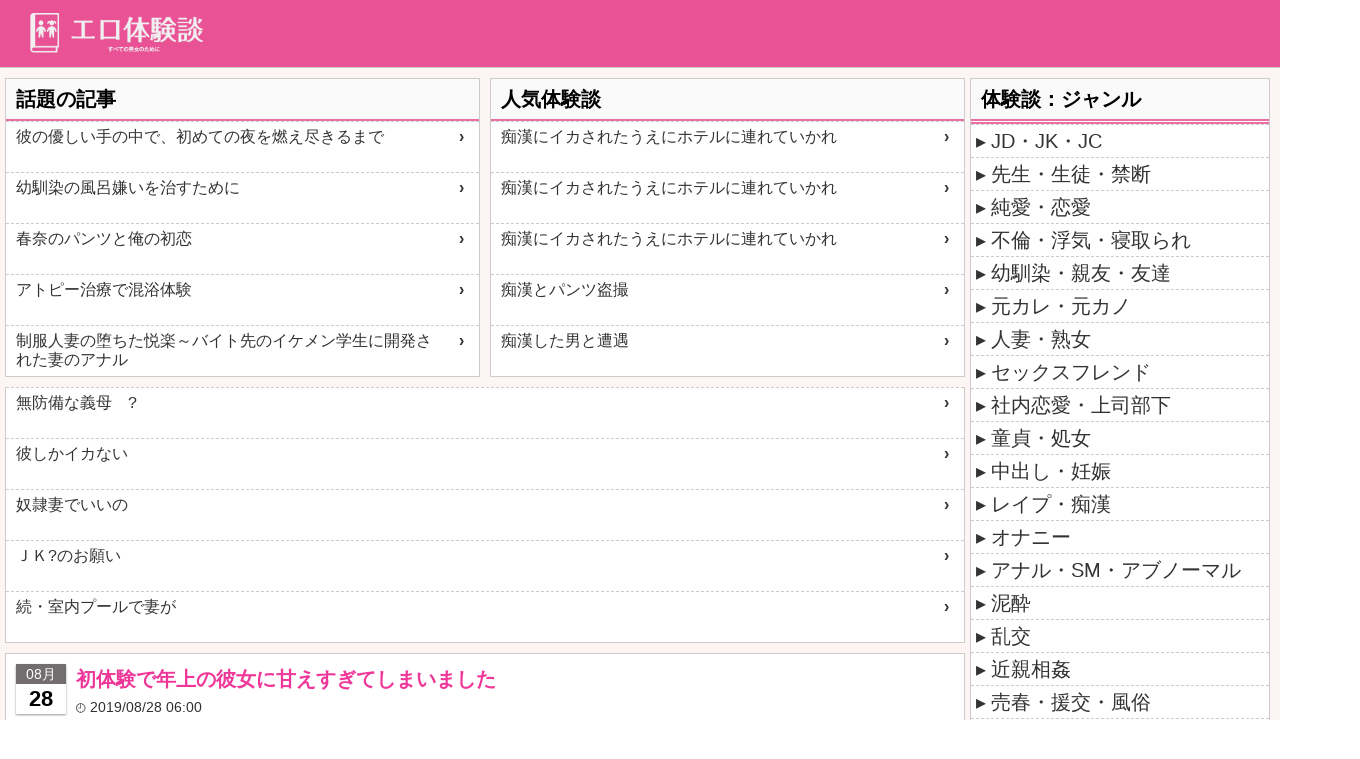

--- FILE ---
content_type: text/html; charset=UTF-8
request_url: https://ero-taikendan.net/?p=985
body_size: 8358
content:

<!DOCTYPE html>
<html xmlns="http://www.w3.org/1999/xhtml" lang="ja">
<head>
<meta http-equiv="Content-Type" content="text/html; charset=UTF-8">
<meta http-equiv="Content-Language" content="ja">
<meta name="Keywords" content="" lang="ja">
<meta name="description" content="オリジナル体験談とエッチな体験談をまとめたサイトです。">
<meta name="referrer" content="unsafe-url">
<meta name="viewport" content="width=device-width, initial-scale=1">
<meta name="apple-mobile-web-app-title" content="エロ体験談">
<meta name="apple-mobile-web-app-capable" content="yes">
<meta name="apple-mobile-web-app-status-bar-style" content="default">
<meta name="format-detection" content="telephone=no">	
<meta name="apple-mobile-web-app-title" content="エロ体験談" /><meta name="apple-mobile-web-app-status-bar-style" content="default" /><meta name="format-detection" content="telephone=no" />
<meta name="twitter:card" content="summary_large_image" />
<meta name="twitter:site" content="@ero_taikendan" />
<meta property="og:url" content="https://ero-taikendan.net/?p=985" />
<meta property="og:title" content="初体験で年上の彼女に甘えすぎてしまいました" />
<meta property="og:image" content="https://ero-taikendan.net/img/ogp.png" />	
<link rel="stylesheet" type="text/css" href="/style.css" /><link rel="shortcut icon" href="/favicon.ico"><link rel="apple-touch-icon" href="/apple-touch-icon.png">
    
<title>初体験で年上の彼女に甘えすぎてしまいました:エロ体験談</title>
</head>
<body id="body">

    
<div id="wrapper">
    <div id="headerWrapper">
    <div id="header">
        <div class="headerbar"></div>
        <div class="header">
            <div class="titleWrapper">
                <div><a href="https://ero-taikendan.net/"><img class="siteicon" src="/img/logo.png" alt="エロ体験談サイトロゴ"></a></div>    
            </div>
        </div>
        <div class="headerbar pDisplayNone"></div>    
    </div>    
</div>

    <div id="container">
        <div class="leftwrapper">
            <div class="left linkList1 sOrder2"><div class="side_box">
	<div class="side_box_title"><h3>話題の記事</h3></div>
	<div class="side_box_content">
		<ul><li class='normalLink-item link-item'><a href='https://all-blog.net/v/3094205' target='_blank'>彼の優しい手の中で、初めての夜を燃え尽きるまで</a></li><li class='normalLink-item link-item'><a href='https://all-blog.net/v/3094221' target='_blank'>幼馴染の風呂嫌いを治すために</a></li><li class='normalLink-item link-item'><a href='https://all-blog.net/v/3094207' target='_blank'>春奈のパンツと俺の初恋</a></li><li class='normalLink-item link-item'><a href='https://all-blog.net/v/3094208' target='_blank'>アトピー治療で混浴体験</a></li><li class='normalLink-item link-item'><a href='https://all-blog.net/v/3094206' target='_blank'>制服人妻の堕ちた悦楽～バイト先のイケメン学生に開発された妻のアナル</a></li></ul>
	</div>
</div></div>			
            <div class="left ad1 pDisplayNone sOrder3"><div style="min-height: 350px;">
<!--[uh4rew59mt6y][N_500_H]SP_ヘッダー-->
<script id="uh4rew59mt6y" type="text/javascript" src="https://img.ad-nex.com/file/universal_tag/mh4revwiyiw9/uh4rew59mt6y.js"></script>	
</div></div><!--広告1-->
            <div class="left linkList2 sOrder4"><div class="side_box">
	<div class="side_box_title"><h3>人気体験談</h3></div>
	<div class="side_box_content">
		<ul><li class='normalLink-item link-item'><a href='https://moe-taikendan.net/archives/1085916993.html' target='_blank'>痴漢にイカされたうえにホテルに連れていかれ</a></li><li class='normalLink-item link-item'><a href='https://moe-taikendan.net/archives/1085916130.html' target='_blank'>痴漢にイカされたうえにホテルに連れていかれ</a></li><li class='normalLink-item link-item'><a href='https://moe-taikendan.net/archives/1085915988.html' target='_blank'>痴漢にイカされたうえにホテルに連れていかれ</a></li><li class='normalLink-item link-item'><a href='https://moe-taikendan.net/archives/1085915839.html' target='_blank'>痴漢とパンツ盗撮</a></li><li class='normalLink-item link-item'><a href='https://moe-taikendan.net/archives/1085915525.html' target='_blank'>痴漢した男と遭遇</a></li></ul>
	</div>
</div></div>
            <div class="left sOrder5"><div class="side_box">
	<div class="side_box_content">
		<ul><li class='normalLink-item link-item'><a href='https://watashi-h.com/archives/52593518.html' target='_blank'>無防備な義母　?</a></li><li class='normalLink-item link-item'><a href='https://watashi-h.com/archives/52593511.html' target='_blank'>彼しかイカない</a></li><li class='normalLink-item link-item'><a href='https://watashi-h.com/archives/52593506.html' target='_blank'>奴隷妻でいいの</a></li><li class='normalLink-item link-item'><a href='https://watashi-h.com/archives/52593504.html' target='_blank'>ＪＫ?のお願い</a></li><li class='normalLink-item link-item'><a href='https://watashi-h.com/archives/52593502.html' target='_blank'>続・室内プールで妻が　</a></li></ul>
	</div>
</div></div>
            <div class="left sOrder10"><div class="sectionBox">
    <div class="articleTitleBox">
        <div class="articleCalendar"><span class="articleCalendarMonth">08月</span><span class="articleCalendarDay">28</span></div>
        <h1 class="articleTitle">初体験で年上の彼女に甘えすぎてしまいました</h1>
        <ul class="articlePost"><li class="articleDateTime"><time datetime="2019-08-28JST06:00:05+0900 ">2019/08/28 06:00</time></li></ul>
    </div>
</div>   </div><!--記事タイトル (top以外の場合-->
            <div class="left sOrder15"><div class="sectionBox">
	<div class="articleContentsBox">
		<div class="articleContents">21歳の学生です。<br />10歳年上の彼女と初体験してしまったのですが、甘えすぎというか、興奮しすぎてしまって、8回もしてしまいました・・・。<br /><br />彼女は普段真面目な感じなのですが、お酒が入ったせいか、とてつもなくエッチな感じで、出した後も何度もチンコをいじられて、それに甘えてしまって、結局、翌朝まで8回もしてしまいました・・・。<br /><br />最初からここまでしてしまって、後で彼女が冷静になって振り返ったら、初体験から何でそんなに・・・なんて思わないでしょうか？<br /><br />他にも、大きくて丸いお尻がたまらなくて、ひたすら撫で回したりしてしまって、それも今思うと恥ずかしいです・・・。<br />「真面目だね」とか言われていたので、本性がバレてしまったようで、どう思われているか不安です。<br /><br />彼女は、暴走気味だった僕に合わせてくれていたのでしょうか？<br />引かれてたりしないでしょうか？<br /><br />男女、どちらのご意見もお聞きしたいです。<br />よろしくお願いします。<br /><br />回答(8件)<br /><br />No.1<br />♂です。<br />そんな体験を一度はしてみたかったなあ・・・<br />8回もできったてことは年上のお姉さんのリードがよかったんだね。<br />お姉さんも貴君と結ばれたいから、貴君のチ○コをいじってくれたんだよ。<br />引くわけネーじゃん。もっとも8回ってのはお姉さんも意外だったと思うが・・・<br />「ウフッ、可愛い男の子！」or「意外と逞しいのね・・・」のどっちかだから、安心して次回の愛の交歓に備えるべし。<br />ホントは男ってのは甘えん坊なんだよね。<br />ただし、年下の女の子に甘えるのは男の子のプライドが許さない。<br />年上のお姉さんだったら安心して甘えられるよ。<br /><br />この回答への補足<br />8回というのは、彼女にもビックリされました・・・。<br /><br />エッチが終わって横に並んで寝ますよね？<br />その時に、彼女が僕のチンコを握ったりこすったりしながら話したりするので、どうしてもまた勃起してしまいます＾＾；<br /><br />No.2<br />貴方は遊ばれて居るだけかもしれないよ。<br /><br />この回答への補足<br />そうだったとしたら、悲しいです・・・。<br /><br />No.3<br />８回はすごいね?　　犬のおしっこ状態でしょう。　　<br /><br />この回答への補足<br />夜、寝る前？に5回で、朝方起きてから2回、昼前に帰る直前に「もしかしてまだ硬くなれる？」っていきなり言われて触られて1回って感じです＾＾；<br />連続っていうわけではないです・・・。<br /><br />No.5<br />私の彼氏は、一晩泊まって、三回ぐらいで終わりなので、うらやましい限りです。<br /><br />女性のなかには、「射精の回数＝愛情の大きさ」と考えている人もいます。<br />彼女もあなたが反応するのが嬉しいから、刺激し続けたのではと思います。<br /><br />あまり気にしなくても、彼女さんはびっくりはしても、引いたりはしてないですよ。<br />私の彼氏もそうですが、付き合いが長くなると、回数も落ち着いて来ます。<br />二人で適正な回数を見つけてください。<br /><br />この回答へのお礼<br />確かに・・・勃起するごとにすごくうれしそうな反応をしていました（恥）<br />「顔とか性格が草食系なのに、こっちの方はどんだけ張り切ってるの？（笑）」みたいなことを言われてしまいました＾＾；<br /><br />何より、今までそんな素振りが全然なかったのに、想像以上にエッチな女性であるってことに、僕が逆にビックリした感じです。<br /><br />初エッチとはいえ、自分が男なので色々頑張らなければ・・・と思っていたのですが、逆に緊張で震えてしまって何も出来ず、してもらうがままていう感じでした。<br /><br />彼女はエッチな表情で僕の顔を見ながらチンコを握ってシコってくれたのですけど、自分の部屋に帰っても忘れられず、8回出した後なのに、その後寝るまでに4回もオナをしてしまいました・・・。<br /><br />No.6<br />　彼女が変に思っていたのなら、８回も続かないでしょう。若いうちは、射精後も硬いままでピストンを継続して２回戦に突入したり、ラブホの60分で3連発とか…、武勇伝があるものです。貴方が元気なので彼女も満足だったのではないでしょうか。<br /><br />No.8<br />30代の男です。<br /><br />どんなに興奮していたとしても、<br />それだけできるのは<br />若いうちだけだったりします。<br />そんな元気な初々しい男子を相手にして、<br />彼女も喜んでいたのではないでしょうか。<br /><br />普段は見せない本性を出して<br />素直に興奮して求められれば<br />嬉しいでしょうし、むしろ彼女の方が<br />乱れてしまったことを恥じらって<br />いるかもしれませんね。<br /><br />余計なことかと思いますが、<br />若さや勢いで求め合う期間が過ぎても、<br />お互いの気持ちを見失わないように<br />していくことが大切だと思います。<br /><br /></div>
		<div><ul><li class='articleContents-categoryLink-item'><a href='/純愛・恋愛/'>純愛・恋愛</a></li><li class='articleContents-categoryLink-item'><a href='/近親相姦/'>近親相姦</a></li></ul></div>
		<div><ul><li class='tagLink-item link-item'><a href='/エッチ/'>エッチ</a></li><li class='tagLink-item link-item'><a href='/お姉さん/'>お姉さん</a></li><li class='tagLink-item link-item'><a href='/チンコ/'>チンコ</a></li><li class='tagLink-item link-item'><a href='/初体験/'>初体験</a></li><li class='tagLink-item link-item'><a href='/姉/'>姉</a></li><li class='tagLink-item link-item'><a href='/射精/'>射精</a></li><li class='tagLink-item link-item'><a href='/年上/'>年上</a></li><li class='tagLink-item link-item'><a href='/彼女/'>彼女</a></li><li class='tagLink-item link-item'><a href='/彼氏/'>彼氏</a></li><li class='tagLink-item link-item'><a href='/興奮/'>興奮</a></li></ul></div>
		<div class="snsSharebuttons">
			<div class="snsSharebutton twitterSharebutton"><a href="https://twitter.com/intent/tweet?text=初体験で年上の彼女に甘えすぎてしまいました%0D%0Ahttps://ero-taikendan.net/?p=985" class="snsSharebutton" target="blank" rel="nofollow noopener noreferrer"><span class="button-caption">(Twitter)</span></a></div>
			<div class="snsSharebutton facebookSharebutton"><a href="//www.facebook.com/sharer/sharer.php?u=https%3A%2F%2Fero-taikendan.net%2F%3Fp%3D985&amp;t=%E5%88%9D%E4%BD%93%E9%A8%93%E3%81%A7%E5%B9%B4%E4%B8%8A%E3%81%AE%E5%BD%BC%E5%A5%B3%E3%81%AB%E7%94%98%E3%81%88%E3%81%99%E3%81%8E%E3%81%A6%E3%81%97%E3%81%BE%E3%81%84%E3%81%BE%E3%81%97%E3%81%9F" class="snsSharebutton" target="blank" rel="nofollow noopener noreferrer"><span class="button-caption">Facebook</span></a>	</div>
			<div class="snsSharebutton lineSharebutton"><a href="//timeline.line.me/social-plugin/share?url=https%3A%2F%2Fero-taikendan.net%2F%3Fp%3D985" class="snsSharebutton" target="_blank" rel="nofollow noopener noreferrer "><span class="button-caption">LINE</span></a>	</div>
			<div class="snsSharebutton cooySharebutton"><div class="copy-button snsSharebutton" data-clipboard-text="初体験で年上の彼女に甘えすぎてしまいました https://ero-taikendan.net/?p=985"><span class="button-caption">コピー</span></div>
<script>
document.querySelectorAll(".copy-button").forEach(function(button) {
	button.addEventListener("click", function() {
		var text = this.getAttribute("data-clipboard-text");
		var tempInput = document.createElement("input");
		tempInput.style.position = "absolute";
		tempInput.style.left = "-9999px";
		tempInput.value = text;
		document.body.appendChild(tempInput);
		tempInput.select();
		document.execCommand("copy");
		document.body.removeChild(tempInput);
	});
});
</script></div>
		</div>
		<div class=nextArticleText>次の体験談を読む</div>			
		<div class="nextPrevArticleLink">
			<div class='prevArticle link-item'><a href='/?p=984'>レイプ気味に襲わないと感じない子・改</a></div><div class='nextArticle link-item'><a href='/?p=986'>ある鬼の記録?珠美そして恵子、美紗、亜里沙の場合?</a></div>	
		</div>
	</div>
</div>   


</div><!--記事コンテンツ (top以外の場合) or 記事一覧リスト(topの場合)-->	
	        <div class="left sOrder17"><div class="side_box">
	<div class="sameCategory">
		<div class="side_box_title"><h2>同じカテゴリの体験談</h3></div>	
		<div class="side_box_content">
			<ul><li class='sameCategoryLink-item link-item'><a href='/?p=14718'>姉にも姉ダチにも逆らえない</a></li><li class='sameCategoryLink-item link-item'><a href='/?p=14713'>出会い系サイトで出会う人妻熟女は淫乱すぎます</a></li><li class='sameCategoryLink-item link-item'><a href='/?p=14712'>幼馴染が義理の姉に</a></li><li class='sameCategoryLink-item link-item'><a href='/?p=14710'>秘密・</a></li><li class='sameCategoryLink-item link-item'><a href='/?p=14709'>子供会 一周目</a></li><li class='sameCategoryLink-item link-item'><a href='/?p=14708'>部活の先輩だった彼女と…・</a></li><li class='sameCategoryLink-item link-item'><a href='/?p=14700'>オレをイジメから庇ってくれた三十路の女上司とオシッコの飛ばし合いをして…</a></li><li class='sameCategoryLink-item link-item'><a href='/?p=14699'>企画物AVを母に見せて同じ事をやりたいとお願いしてみた</a></li><li class='sameCategoryLink-item link-item'><a href='/?p=14696'>俺の姉ちゃんは変態かもしれない</a></li><li class='sameCategoryLink-item link-item'><a href='/?p=14694'>遠いの思い出・</a></li>			</ul>
		</div>	
	</div>	
</div>	</div>		
            <div class="left ad2 pDisplayNone sOrder18"><div style="min-height: 350px;">
<!--[uh4rewp8nrd0][S_700_F]SP_フッター-->
<script id="uh4rewp8nrd0" type="text/javascript" src="https://img.ad-nex.com/file/universal_tag/mh4revwiyiw9/uh4rewp8nrd0.js"></script>
</div></div><!--広告2-->		
            <div class="left sOrder19"><div class="side_box">
	<div class="side_box_title"><h3>【公式】エッチな体験談</h3></div>
	<div class="side_box_content">
		<ul><li class='normalLink-item link-item'><a href='https://h-taikendan.net/v.php?md=new&id=820210#top_id-820210' target='_blank'>たぶん、Ｍ　（３）</a></li><li class='normalLink-item link-item'><a href='https://h-taikendan.net/v.php?md=new&id=820209#top_id-820209' target='_blank'>パンティーをはぎ取り、理恵のおマンコを観察した</a></li><li class='normalLink-item link-item'><a href='https://h-taikendan.net/v.php?md=new&id=820208#top_id-820208' target='_blank'>彼氏持ちの小悪魔系な後輩女子大生からエッチのお誘い</a></li><li class='normalLink-item link-item'><a href='https://h-taikendan.net/v.php?md=new&id=820207#top_id-820207' target='_blank'>幼馴染の風呂嫌いを治すために</a></li><li class='normalLink-item link-item'><a href='https://h-taikendan.net/v.php?md=new&id=820205#top_id-820205' target='_blank'>大阪心斎橋 熟女の禁断ホスト快楽体験</a></li></ul>
	</div>
</div></div>	
            <div class="left sOrder20"><div class="side_box">
	<div class="side_box_title"><h3>【公式】エッチな体験談 人気記事</h3></div>
	<div class="side_box_content">
		<ul><li class='normalLink-item link-item'><a href='https://h-taikendan.net/v.php?md=new&id=820210#ct1_id-820210' target='_blank'>たぶん、Ｍ　（３）</a></li><li class='normalLink-item link-item'><a href='https://h-taikendan.net/v.php?md=new&id=820209#ct1_id-820209' target='_blank'>パンティーをはぎ取り、理恵のおマンコを観察した</a></li><li class='normalLink-item link-item'><a href='https://h-taikendan.net/v.php?md=new&id=820208#ct1_id-820208' target='_blank'>彼氏持ちの小悪魔系な後輩女子大生からエッチのお誘い</a></li><li class='normalLink-item link-item'><a href='https://h-taikendan.net/v.php?md=new&id=820207#ct1_id-820207' target='_blank'>幼馴染の風呂嫌いを治すために</a></li><li class='normalLink-item link-item'><a href='https://h-taikendan.net/v.php?md=new&id=820206#ct1_id-820206' target='_blank'>親友の視線で濡れる妻 羞恥と興奮の覚醒夜</a></li></ul>
	</div>
</div></div>		
            <div class="left sOrder21"><div class="side_box">
	<div class="side_box_content">
		<ul><li class='normalLink-item link-item'><a href='https://www.h-moe.net/blog-entry-28898.html' target='_blank'>たぶん、Ｍ　（３）</a></li><li class='normalLink-item link-item'><a href='https://www.h-moe.net/blog-entry-28897.html' target='_blank'>R太郎１３</a></li><li class='normalLink-item link-item'><a href='https://www.h-moe.net/blog-entry-28896.html' target='_blank'>ワリハレム出会えない系</a></li><li class='normalLink-item link-item'><a href='https://www.h-moe.net/blog-entry-28895.html' target='_blank'>○学生のおマンコ</a></li><li class='normalLink-item link-item'><a href='https://www.h-moe.net/blog-entry-28894.html' target='_blank'>膜無きローティーン</a></li></ul>
	</div>
</div></div>			
            <div class="left sOrder22"><div class="side_box">
	<div class="side_box_title"><h3>萌え体験談</h3></div>
	<div class="side_box_content">
		<ul><li class='normalLink-item link-item'><a href='https://moe-taikendan.net/archives/1085916993.html' target='_blank'>痴漢にイカされたうえにホテルに連れていかれ</a></li><li class='normalLink-item link-item'><a href='https://moe-taikendan.net/archives/1085916130.html' target='_blank'>痴漢にイカされたうえにホテルに連れていかれ</a></li><li class='normalLink-item link-item'><a href='https://moe-taikendan.net/archives/1085915988.html' target='_blank'>痴漢にイカされたうえにホテルに連れていかれ</a></li><li class='normalLink-item link-item'><a href='https://moe-taikendan.net/archives/1085915839.html' target='_blank'>痴漢とパンツ盗撮</a></li><li class='normalLink-item link-item'><a href='https://moe-taikendan.net/archives/1085915525.html' target='_blank'>痴漢した男と遭遇</a></li></ul>
	</div>
</div></div>				
        </div>

        <div class="rightwrapper">
	        <div class="right"><div class="side_box">
	<div class="categoryLink">
		<div class="side_box_title"><h2>体験談：ジャンル</h3></div>
			<div class="side_box_content">
				<ul><li class='categoryLink-item link-item'><a href='/JD・JK・JC/'>JD・JK・JC</a></li><li class='categoryLink-item link-item'><a href='/先生・生徒・禁断/'>先生・生徒・禁断</a></li><li class='categoryLink-item link-item'><a href='/純愛・恋愛/'>純愛・恋愛</a></li><li class='categoryLink-item link-item'><a href='/不倫・浮気・寝取られ/'>不倫・浮気・寝取られ</a></li><li class='categoryLink-item link-item'><a href='/幼馴染・親友・友達/'>幼馴染・親友・友達</a></li><li class='categoryLink-item link-item'><a href='/元カレ・元カノ/'>元カレ・元カノ</a></li><li class='categoryLink-item link-item'><a href='/人妻・熟女/'>人妻・熟女</a></li><li class='categoryLink-item link-item'><a href='/セックスフレンド/'>セックスフレンド</a></li><li class='categoryLink-item link-item'><a href='/社内恋愛・上司部下/'>社内恋愛・上司部下</a></li><li class='categoryLink-item link-item'><a href='/童貞・処女/'>童貞・処女</a></li><li class='categoryLink-item link-item'><a href='/中出し・妊娠/'>中出し・妊娠</a></li><li class='categoryLink-item link-item'><a href='/レイプ・痴漢/'>レイプ・痴漢</a></li><li class='categoryLink-item link-item'><a href='/オナニー/'>オナニー</a></li><li class='categoryLink-item link-item'><a href='/アナル・SM・アブノーマル/'>アナル・SM・アブノーマル</a></li><li class='categoryLink-item link-item'><a href='/泥酔/'>泥酔</a></li><li class='categoryLink-item link-item'><a href='/乱交/'>乱交</a></li><li class='categoryLink-item link-item'><a href='/近親相姦/'>近親相姦</a></li><li class='categoryLink-item link-item'><a href='/売春・援交・風俗/'>売春・援交・風俗</a></li><li class='categoryLink-item link-item'><a href='/外人/'>外人</a></li><li class='categoryLink-item link-item'><a href='/その他/'>その他</a></li>				</ul>
			</div>
	</div>	
</div>	</div>	
	        <div class="right "><div class="side_box">
	<div class="tagLink">
		<div class="side_box_title"><h2>体験談：フェチ</h3></div>	
			<div class="side_box_content">
				<ul><li class='tagLink-item link-item'><a href='/逆レイプ/'>逆レイプ</a></li><li class='tagLink-item link-item'><a href='/パンチラ/'>パンチラ</a></li><li class='tagLink-item link-item'><a href='/見られた/'>見られた</a></li><li class='tagLink-item link-item'><a href='/露出/'>露出</a></li><li class='tagLink-item link-item'><a href='/ロリ/'>ロリ</a></li><li class='tagLink-item link-item'><a href='/ショタ/'>ショタ</a></li><li class='tagLink-item link-item'><a href='/制服/'>制服</a></li><li class='tagLink-item link-item'><a href='/近親相姦/'>近親相姦</a></li><li class='tagLink-item link-item'><a href='/看護婦/'>看護婦</a></li><li class='tagLink-item link-item'><a href='/アイドル/'>アイドル</a></li><li class='tagLink-item link-item'><a href='/幼女/'>幼女</a></li><li class='tagLink-item link-item'><a href='/やりまん/'>やりまん</a></li><li class='tagLink-item link-item'><a href='/DQN/'>DQN</a></li><li class='tagLink-item link-item'><a href='/美少女/'>美少女</a></li><li class='tagLink-item link-item'><a href='/会社/'>会社</a></li><li class='tagLink-item link-item'><a href='/通勤/'>通勤</a></li><li class='tagLink-item link-item'><a href='/学校/'>学校</a></li><li class='tagLink-item link-item'><a href='/トイレ/'>トイレ</a></li><li class='tagLink-item link-item'><a href='/民宿/'>民宿</a></li><li class='tagLink-item link-item'><a href='/父親/'>父親</a></li><li class='tagLink-item link-item'><a href='/兄/'>兄</a></li><li class='tagLink-item link-item'><a href='/妹/'>妹</a></li><li class='tagLink-item link-item'><a href='/義理の兄/'>義理の兄</a></li><li class='tagLink-item link-item'><a href='/義理の妹/'>義理の妹</a></li><li class='tagLink-item link-item'><a href='/彼女/'>彼女</a></li><li class='tagLink-item link-item'><a href='/元カノ/'>元カノ</a></li><li class='tagLink-item link-item'><a href='/カレ友/'>カレ友</a></li><li class='tagLink-item link-item'><a href='/先生/'>先生</a></li><li class='tagLink-item link-item'><a href='/年下/'>年下</a></li><li class='tagLink-item link-item'><a href='/年上/'>年上</a></li><li class='tagLink-item link-item'><a href='/セフレ/'>セフレ</a></li><li class='tagLink-item link-item'><a href='/行きずり/'>行きずり</a></li><li class='tagLink-item link-item'><a href='/友達/'>友達</a></li><li class='tagLink-item link-item'><a href='/幼馴染/'>幼馴染</a></li><li class='tagLink-item link-item'><a href='/クンニ/'>クンニ</a></li><li class='tagLink-item link-item'><a href='/イマラチオ/'>イマラチオ</a></li><li class='tagLink-item link-item'><a href='/バック/'>バック</a></li><li class='tagLink-item link-item'><a href='/ローター/'>ローター</a></li><li class='tagLink-item link-item'><a href='/ビキニ/'>ビキニ</a></li><li class='tagLink-item link-item'><a href='/ミニスカ/'>ミニスカ</a></li><li class='tagLink-item link-item'><a href='/精液/'>精液</a></li><li class='tagLink-item link-item'><a href='/AV/'>AV</a></li><li class='tagLink-item link-item'><a href='/昔話/'>昔話</a></li><li class='tagLink-item link-item'><a href='/亀頭/'>亀頭</a></li><li class='tagLink-item link-item'><a href='/巨根/'>巨根</a></li><li class='tagLink-item link-item'><a href='/巨乳/'>巨乳</a></li><li class='tagLink-item link-item'><a href='/乳首/'>乳首</a></li><li class='tagLink-item link-item'><a href='/性器/'>性器</a></li><li class='tagLink-item link-item'><a href='/黒髪/'>黒髪</a></li><li class='tagLink-item link-item'><a href='/妊娠/'>妊娠</a></li><li class='tagLink-item link-item'><a href='/泥酔/'>泥酔</a></li><li class='tagLink-item link-item'><a href='/童貞/'>童貞</a></li><li class='tagLink-item link-item'><a href='/絶頂/'>絶頂</a></li><li class='tagLink-item link-item'><a href='/興奮/'>興奮</a></li><li class='tagLink-item link-item'><a href='/騎乗位/'>騎乗位</a></li><li class='tagLink-item link-item'><a href='/純愛/'>純愛</a></li><li class='tagLink-item link-item'><a href='/出会い/'>出会い</a></li><li class='tagLink-item link-item'><a href='/王様ゲーム/'>王様ゲーム</a></li><li class='tagLink-item link-item'><a href='/アニメキャラ/'>アニメキャラ</a></li><li class='tagLink-item link-item'><a href='/アブノーマル/'>アブノーマル</a></li>			</ul>
		</div>	
	</div>	
</div>	</div>		
	        <div class="right"><div class="side_box">
	<div class="newArticle">
		<div class="side_box_title"><h2>最新記事</h3></div>	
		<div class="side_box_content">
			<ul><li class='newArticleLink-item link-item'><a href='/?p=14721'>幼馴染の風呂嫌いを治すために</a></li><li class='newArticleLink-item link-item'><a href='/?p=14720'>母のアナル乱交に遭遇</a></li><li class='newArticleLink-item link-item'><a href='/?p=14719'>妹となかよし2</a></li><li class='newArticleLink-item link-item'><a href='/?p=14718'>姉にも姉ダチにも逆らえない</a></li><li class='newArticleLink-item link-item'><a href='/?p=14717'>こどもクリトリス</a></li><li class='newArticleLink-item link-item'><a href='/?p=14716'>まさか僕の母が…。</a></li><li class='newArticleLink-item link-item'><a href='/?p=14715'>低学年の義妹</a></li><li class='newArticleLink-item link-item'><a href='/?p=14714'>遠い日の思い出・</a></li><li class='newArticleLink-item link-item'><a href='/?p=14713'>出会い系サイトで出会う人妻熟女は淫乱すぎます</a></li><li class='newArticleLink-item link-item'><a href='/?p=14712'>幼馴染が義理の姉に</a></li>			</ul>
		</div>	
	</div>	
</div>	</div>				
            <div class="right sDisplayNone"><div class="side_box">
	<div class="archiveLink">
		<div class="side_box_title"><h2>アーカイブ</h3></div>	
			<div class="side_box_content">
				<ul><li class='archiveLink-item link-item'><a href='/202601/'>2026年1月</a></li><li class='archiveLink-item link-item'><a href='/202512/'>2025年12月</a></li><li class='archiveLink-item link-item'><a href='/202511/'>2025年11月</a></li><li class='archiveLink-item link-item'><a href='/202510/'>2025年10月</a></li><li class='archiveLink-item link-item'><a href='/202509/'>2025年9月</a></li><li class='archiveLink-item link-item'><a href='/202508/'>2025年8月</a></li><li class='archiveLink-item link-item'><a href='/202507/'>2025年7月</a></li><li class='archiveLink-item link-item'><a href='/202506/'>2025年6月</a></li><li class='archiveLink-item link-item'><a href='/202505/'>2025年5月</a></li><li class='archiveLink-item link-item'><a href='/202504/'>2025年4月</a></li><li class='archiveLink-item link-item'><a href='/202503/'>2025年3月</a></li><li class='archiveLink-item link-item'><a href='/202502/'>2025年2月</a></li><li class='archiveLink-item link-item'><a href='/202501/'>2025年1月</a></li><li class='archiveLink-item link-item'><a href='/202412/'>2024年12月</a></li><li class='archiveLink-item link-item'><a href='/202411/'>2024年11月</a></li><li class='archiveLink-item link-item'><a href='/202410/'>2024年10月</a></li><li class='archiveLink-item link-item'><a href='/202409/'>2024年9月</a></li><li class='archiveLink-item link-item'><a href='/202408/'>2024年8月</a></li><li class='archiveLink-item link-item'><a href='/202407/'>2024年7月</a></li><li class='archiveLink-item link-item'><a href='/202406/'>2024年6月</a></li>			</ul>
		</div>	
	</div>	
</div>	</div>	
	        <div class="right sDisplayNone"><div class="side_box">
	<div class="side_box_title"><h2>RSS配信中</h2></div>
	<div class="side_box_content">	
	<a class="rss-button" href="https://ero-taikendan.net/?feed=rss2" target="_blank">
		<img src="/img/rss.png" alt="rss" class="rssimg">
	</a>	
	</div>
</div>	</div>				
            <!--<div class="right side_box sDisplayNone">poparticle_side</div>-->     
        </div>
    </div>

    <div id="footer">
    <div id="copyright">Copyright © 2026 <a href="https://ero-taikendan.net/">エロ体験談</a> All Rights Reserved.</div>
</div>
<script>
  // Google Analyticsのスクリプトを遅延して読み込む関数
  function loadGoogleAnalytics() {
    // Google Analyticsのスクリプトを動的に生成
    var script = document.createElement('script');
    script.async = true;
    script.src = "https://www.googletagmanager.com/gtag/js?id=G-QXSLECYBS3";
    document.head.appendChild(script);

    // Google Analyticsの設定
    window.dataLayer = window.dataLayer || [];
    function gtag(){dataLayer.push(arguments);}
    gtag('js', new Date());
    gtag('config', 'G-QXSLECYBS3');
  }

  // 1秒後にGoogle Analyticsを読み込む
  setTimeout(loadGoogleAnalytics, 3000);
</script>
</div>    
<!--ページ表示後で良いjs読み込み-->
<script>
window.onload = function() {
	
	    var images = document.getElementsByTagName('img');
    for (var i = 0; i < images.length; i++) {
        var img = images[i];
        // src属性が'https://img-ad-nex.com'から始まるかどうかを確認
        if (img.src.startsWith('https://img-ad-nex.com') && !img.alt) {
            var filename = img.src.split('/').pop();// URLからファイル名を取得（最後の'/'の後の文字列）
            var altText = filename.split('.')[0];// ファイル名から拡張子を削除（最初の'.'の前の文字列）
            // alt属性を設定
            img.alt = altText;
        }
    }	
};	
</script>	
	
</body> 
</html>




























